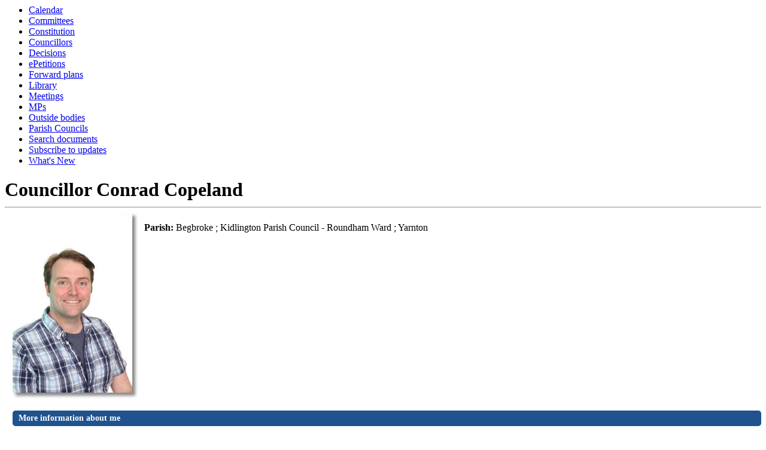

--- FILE ---
content_type: text/html; charset=utf-8
request_url: https://modgov.cherwell.gov.uk/mgUserInfo.aspx?UID=3988
body_size: 6087
content:
<html><head>
<meta http-equiv='X-UA-Compatible' content='IE=edge, chrome=1' /><meta name="DC.title"  content="User details - Councillor Conrad Copeland"/>
<meta name="DC.description"  content="A full profile of Councillor Conrad Copeland including ward, surgey details, responsibilities, and contact addresses."/>
<meta name="DC.date" scheme="W3CDTF"  content="2026-01-14"/>
<meta name="DC.date.modified" scheme="W3CDTF"  content="2022-08-02"/>
<meta name="DC.date.created" scheme="W3CDTF"  content="2019-05-07"/>
<meta name="DC.subject" scheme="eGMS.IPSV"  content="Government, politics and public administration"/>
<meta name="DC.subject" scheme="eGMS.IPSV"  content="Local government"/>
<meta name="DC.subject" scheme="eGMS.IPSV"  content="Decision making"/>

<link type="text/css" href="jquery-ui/css/Smoothness/jquery-ui-1.10.2.custom.min.css" rel="stylesheet" /> 
<link type="text/css" href="jquery-ui/Add-ons/mg.jqueryaddons.css" rel="stylesheet" /> 
	<link rel="stylesheet" href="SiteSpecific/ssMgStyles.css" type="text/css" media="all" />
	<link rel="stylesheet" href="SiteSpecific/ssWordStyles.css" type="text/css" media="all" />
	<link rel="stylesheet" href="SiteSpecific/ssmgResponsive.css" type="text/css" media="all" />
<title>User details - Councillor Conrad Copeland</title></head><body><ul>
<li><a href="mgCalendarMonthView.aspx?GL=1&amp;bcr=1" title="Link to calendar of meetings">Calendar</a></li>
<li><a href="mgListCommittees.aspx?bcr=1" title="Link to committee structure">Committees</a></li>
<li><a href="ieListDocuments.aspx?CId=531&MId=3982&Ver=4&Info=1" title="Link to list of constitution">Constitution</a></li>
<li><a href="mgMemberIndex.aspx?bcr=1&amp;VW=TABLE&amp;PIC=1&amp;FN=" title="Link to councillors">Councillors</a></li>
<li><a href="mgDelegatedDecisions.aspx?bcr=1&amp;DM=0&amp;DS=2&amp;K=0&amp;DR=&amp;V=0" title="Link to register of decisions">Decisions</a></li>
<li><a href="mgEPetitionListDisplay.aspx?bcr=1" title="Link to ePetitions">ePetitions</a></li>
<li><a href="mgPlansHome.aspx?bcr=1" title="Link to Forward Plans">Forward plans</a></li>
<li><a href="ecCatDisplay.aspx?bcr=1&amp;sch=doc" title="Link to documents library">Library</a></li>
<li><a href="ieDocHome.aspx?bcr=1" title="Link to committee meetings">Meetings</a></li>
<li><a href="mgMemberIndexMP.aspx?bcr=1" title="Link to MPs">MPs</a></li>
<li><a href="mgListOutsideBodies.aspx?bcr=1" title="Link to outside bodies">Outside bodies</a></li>
<li><a href="mgParishCouncilDetails.aspx?bcr=1" title="Link to parish councils">Parish Councils</a></li>
<li><a href="ieDocSearch.aspx?bcr=1" title="Link to free text search">Search documents</a></li>
<li><a href="mgRegisterKeywordInterest.aspx?bcr=1" title="Link to subscribe to updates">Subscribe to updates</a></li>
<li><a href="mgWhatsNew.aspx?bcr=1" title="Link to what's new">What's New</a></li></ul><div id="modgov"><div class="articletitle"><h1>Councillor Conrad Copeland</h1></div><div class="hr"><hr /></div>
				
			
<script type="text/javascript">
	if(window.$ModernGov === undefined)
	{
		Object.defineProperty(window, "$ModernGov", { value: {} });
		Object.defineProperty($ModernGov, "Settings", {value: {} });
		Object.defineProperty($ModernGov, "Translations", {value: {} });
		Object.defineProperty($ModernGov.Settings, "DisableDateTimePickers", { value: false });
Object.defineProperty($ModernGov.Settings, "RequiredLanguage", { value: -1 });

	}
</script>
	<div class="mgContent" >

<div class="mgBigPhoto"><img src="UserData/8/8/9/Info00003988/bigpic.jpg"  width="200" height="301"  alt="Profile&#32;image&#32;for&#32;Councillor&#32;Conrad&#32;Copeland" /></div>
            

<div  class="mgUserSideBar" >
				<p><span  class="mgLabel" >Parish: </span>
Begbroke  
; Kidlington Parish Council - Roundham Ward  
; Yarnton  
					</p>

</div> <!--mgSideBar-->
<div  class="mgUserBody" >

<div class="mgLinks" >

 <h2 class="mgSectionTitle">More information about me</h2> 
<ul  class="mgBulletList" >
					<li><a  href="mgConvert2PDF.aspx?ID=3988&amp;T=6"   title="Link&#32;to&#32;my&#32;Town&#47;Parish&#32;Register&#32;of&#32;interests" 
					>Town&#47;Parish Register of interests<span  class="mgFileSize" ><img src="mgimages/logo-pdf-1.gif" alt="" /> PDF 82 KB</span> </a></li>

</ul>
</div>

<h2 class="mgSectionTitle">Contact information</h2>
			<p><span  class="mgLabel" >Correspondence address:&nbsp;</span>   
			<br />C&#47;O Bodicote House
<br />Bodicote<br />Banbury<br />OX15 4AA
		</p>
		<p><span  class="mgLabel" >Phone:&nbsp;</span>
		07850 576976   </p>
<h2 class="mgSectionTitle">Term of Office</h2>
		<ul  class="mgNonBulletList" >
			<li>07&#47;05&#47;2019 - 08&#47;05&#47;2022</li>
		</ul>
<div class="mgHelpLine" >	
</div>	
</div> <!--mgUserBody -->
</div>
<div class="mgFooter" >		

	<p>&nbsp;</p>

<input type="hidden" value="false" id="hidIsExtLinkNewWindow" name="hidIsExtLinkNewWindow"/>


    <script src="edit-doc-activex.js" type="text/javascript"></script>

    <script type="text/javascript" src="jquery-ui/js/jquery-3.5.1.min.js"></script>
    <script type="text/javascript" src="jquery-ui/js/jquery-ui-1.12.1.custom.min.js"></script>

    <script type="text/javascript">
	var mgJQuery = jQuery.noConflict(true);
        var thisFormValidator;
    </script>

    <script type="text/javascript" src="jquery-ui/json/json2.js"></script>
    <script type="text/javascript" src="jquery-ui/Add-ons/mg.jqueryaddons.min.js"></script>
    <script type="text/javascript" src="mgAjaxScripts.js"></script> 
    
	    <script type="text/javascript" src="mgGraphScripts.js"></script> 
          
    <script type="text/javascript">
        function CommonAjaxInit()
        {
            Common_DocumentReady(false, 0);	// FB16622 - Default changed from Mark T's original to 0 thereby disabling it if no value set.
        }

        mgJQuery(document).ready(CommonAjaxInit);

        //FB39842 RBFRS Website - Modern.Gov Councillors Page. JK
        mgJQuery(window).on('load', function ()
        {
            Common_WindowLoad();
        });

    </script>  
</div>

</div></body></html><!-- modern.gov reverse CMS: undefined -->